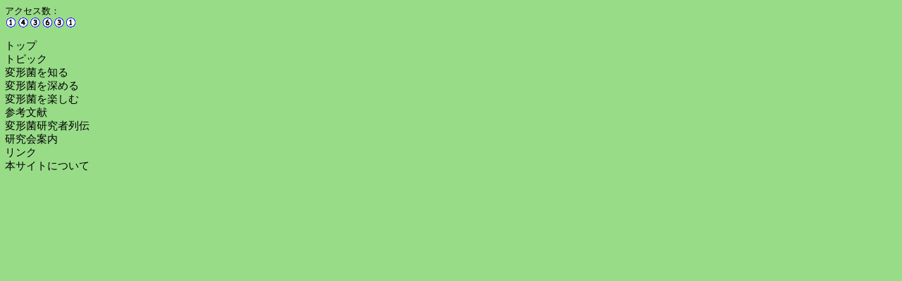

--- FILE ---
content_type: text/html; charset=UTF-8
request_url: http://henkeikin.org/menu.php
body_size: 564
content:
<html>
<head>
<link rel="stylesheet" href="default.css" type="text/css">
<meta http-equiv="content-type" content="text/html; charset=UTF-8">
</head>

<body id="mn_b">
<font size="-1">アクセス数：</font><BR><img src="http:./img/1.gif"><img src="http:./img/4.gif"><img src="http:./img/3.gif"><img src="http:./img/6.gif"><img src="http:./img/3.gif"><img src="http:./img/1.gif">
<BR><BR>
<a id="mn_a" href="main1.html" target="main">トップ</a><BR>
<a id="mn_a" href="main1.html#topic" target="main">トピック</a><BR>
<a id="mn_a" href="main1.html#part1" target="main">変形菌を知る</a><BR>
<a id="mn_a" href="main1.html#part2" target="main">変形菌を深める</a><BR>
<a id="mn_a" href="main1.html#part3" target="main">変形菌を楽しむ</a><BR>
<!--
<a id="mn_a" href="zukan.html" target="main">変形菌図鑑</a><BR>
-->
<a id="mn_a" href="main1.html#book" target="main">参考文献</a><BR>
<a id="mn_a" href="main1.html#people" target="main">変形菌研究者列伝</a><BR>
<a id="mn_a" href="main1.html#society" target="main">研究会案内</a><BR>
<!--
<a id="mn_a" href="webcom/index.php" target="xoops">会員専用コニュニティ</a><BR>
-->
<a id="mn_a" href="link.html" target="main">リンク</a><BR>
<a id="mn_a" href="site.html" target="main">本サイトについて</a><BR>
</body>
</html>


--- FILE ---
content_type: text/css
request_url: http://henkeikin.org/default.css
body_size: 914
content:
body,table{
	font-size:11pt;
/*	margin:0;	*/
	color:#000000;
	background:#F2FFF0;
}

a:link{
	color:#FF5A00;
}
a:visited{
	color:##009664;
}
/* ヘッド */
#hd_1{
	font-size:11pt;
	margin:0;
	margin-left:0;
	border-spacing:0;
		
	color:#000000;
	background:#6BBF3F;
}
/* メニュー */
#mn_a:link{
	color:#000000;
	text-decoration:none;
}
#mn_a:visited{
	color:#000000;
	text-decoration:none;
}
#mn_a:hover{
	color:#FF5A00;
	text-decoration:none;
}
#mn_b{
	font-size:11pt;
/*	background:#A2DBA8;	*/
/*	background:#6DE051;	*/
	background:#98DC88;
	margin:0.5em;
}
/* メイン */
#main_1{
	background:#FFFFFF;
}
#main_t1{
	border-color:#FFFF00;
	background:#FFFFFF;
}
#main_h1{
	font-size:12pt;
/*	font-weight:bold;	*/
	background:#98DC88;
	padding-left:0.5em;	
}
#main_c1{
	font-size:14pt;
	font-weight:bold;
	background:#98DC88;	
}
#main_c2{
	font-size:11pt;
	background:#FFFFFF;

}
#main_c3{
	font-size:11pt;
	background:#FFFFFF;
	padding-left:1em;

}

#b_1{
	font-size:11pt;
/*	margin:0;	*/
	color:#000000;
	background:#F2FFF0;
}
/* topic */
#topic_h1{
	font-size:12pt;
/*	font-weight:bold;	*/
	background:#ccffcc;
	padding-left:0.5em;	
}
#topic_c1{
	font-size:11pt;
	background:#F2FFF0;	
}

/*#his_c1{*/
/*	font-size:10pt;*/
/*	width:60;*/
/*	background:#FFF5E8;*/
/*	vertical-align:top;*/
/*}*/


/*#his_c2{*/
/*	font-size:10pt;*/
/*	width:80;*/
/*	background:#FFFFD7;*/
/*	vertical-align:top;*/
/*}
/*#his_c3{*/
/*	font-size:10pt;*/
/*	background:#F2FFF0;*/
/*	vertical-align:top;*/
/*	width:20;	*/
/*}*/

/* 変形菌のご紹介 */
#pr_1{
	background:#FFFFFF;
}	
#pr_c1{
	background:#FFFFFF;
	width:30em;
	padding-left:1em;

}
#pr_c2{
	vertical-align:top;
	padding-left:1em;
}
#pr_c3{
	padding-left:1em;
}
/* 文献 */
#bk_1{
	font-size:11pt;
/*	margin:0;	*/
	color:#000000;
	background:#F2FFF0;
}
#bk_a1:link{
	color:#000000;
	text-decoration:none;
}
#bk_a1:visited{
	color:#000000;
	text-decoration:none;
}
#bk_a1:hover{
	color:#FF5A00;
	text-decoration:none;
}
#bk_c1{
	width:30em;
	padding-left:1em;

}
#bk_l1{
	font-size:10pt;
	padding-top:5;
	background:#98DC88;
	vertical-align:top;
	text-indent:-0.5em;
	padding-left:1em;
/*	width:20;	*/
}
#bk_l2{
	font-size:10pt;
	padding-left:10;
	background:#F2FFF0;
	vertical-align:top;
	text-indent:-0.5em;
	padding-left:1em;
/*	width:20;	*/
}
/* */
#so_1{
	padding-left:1em;
	text-indent:-1em;

}

/* 人物伝 */
#pp_1{
	font-size:11pt;

/*	margin:0;	*/
	letter-spacing:0.03em;
	color:#000000;
	background:#F2FFF0;
}
#pp_d1{
	padding-left:1em;
}
#pp_h1{
	font-size:12pt;
/*	font-weight:bold;	*/
	text-indent:0.5em;
	border-bottom-style:solid;
	border-bottom-width:thin;
	border-bottom-color:#339933;
}
#pp_a1:link{
	color:#000000;
	text-decoration:none;
}
#pp_a1:visited{
	color:#000000;
	text-decoration:none;
}
#pp_a1:hover{
	color:#FF5A00;
	text-decoration:none;
}

#pp_c1{
	width:30em;
	padding-left:0.5em;
}

#pp_p1{
	padding-left:1em;
	text-indent:-0.5em;

}
#pp_p2{
	padding-left:2em;
	text-indent:-0.5em;
}
#pp_p3{
	padding-left:3em;
	text-indent:-0.5em;
}
#pp_p4{
	padding-left:4em;
	text-indent:-0.5em;

}
#pp_p5{
	padding-left:5em;
	text-indent:-0.5em;
}
#pp_p6{
	padding-left:6em;
	text-indent:-0.5em;
}
#pp_p7{
	padding-left:7em;
	text-indent:-0.5em;
}
#pp_p8{
	padding-left:8em;
	text-indent:-0.5em;
}
#pp_p9{
	padding-left:9em;
	text-indent:-0.5em;
}
#pp_p10{
	padding-left:10em;
	text-indent:-0.5em;
}
#pp_p11{
	padding-left:11em;
	text-indent:-0.5em;
}


h1{
	font-size:medium;
	margin:0;
	padding:0.3em;
	color:#ffffff;
	background:#000000;
}
p{
	font-size:11pt;
}

/* 生態 */
#eco_1{
	font-size:12pt;
	letter-spacing:0.1em;
	background:#F2FFF0;
}	
#eco_c1{
	background:#F2FFF0;
	width:40em;
	padding-left:1em;

}
#eco_c2{
	background:#F2FFF0;
	font-weight:bold;
	width:40em;
	padding-left:1em;
}
#eco_c3{
	padding-left:1em;
}

